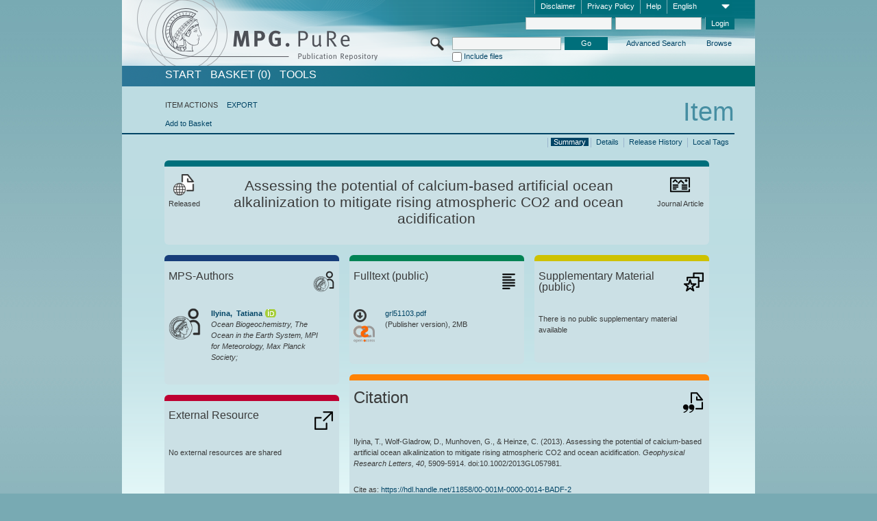

--- FILE ---
content_type: text/html;charset=UTF-8
request_url: https://pure.mpg.de/pubman/faces/ViewItemOverviewPage.jsp?itemId=item_1858936_7
body_size: 13874
content:
<!DOCTYPE html>
<html xmlns="http://www.w3.org/1999/xhtml"><head id="j_idt2"><link type="text/css" rel="stylesheet" href="/pubman/faces/javax.faces.resource/theme.css?ln=primefaces-aristo" /><link type="text/css" rel="stylesheet" href="/pubman/faces/javax.faces.resource/font-awesome-4.7.0/css/font-awesome.min.css" /><link type="text/css" rel="stylesheet" href="/pubman/faces/javax.faces.resource/commonJavaScript/jquery/css/jquery-ui-1.10.4.min.css" /><script type="text/javascript" src="/pubman/faces/javax.faces.resource/jsf.js?ln=javax.faces"></script><script type="text/javascript">if(window.PrimeFaces){PrimeFaces.settings.locale='en_EN';}</script>
    <title>Assessing the potential of calcium-based artificial ocean alkalinization to mitigate rising atmospheric CO2 and ocean acidification :: MPG.PuRe
    </title>
	<meta http-equiv="Content-Type" content="text/html; charset=utf-8" />
	<meta http-equiv="pragma" content="no-cache" />
	<meta http-equiv="cache-control" content="no-cache" />
	<meta http-equiv="expires" content="0" />
	<link href="/pubman/resources/cssFramework/main.css" type="text/css" rel="stylesheet" /><link href="/pubman/resources/cssFramework/themes/skin_MPG/styles/theme.css" type="text/css" rel="stylesheet"/><link rel="shortcut icon" type="image/png" href="/pubman/faces/javax.faces.resources/pubman_favicon_32_32.png"/>
	
	<style type="text/css">
		.headerLogo {background-image: none; }
	</style>
	<style type="text/css">
		.fa { line-height: inherit; margin-right: 0.454545em; color: #004465;}
	</style>
	
	<script type="text/javascript">var cookieVersion = "1.0";</script>
	
	<link rel="search" type="application/opensearchdescription+xml" title="Search for publications within MPG.PuRe production" href="https://pure.mpg.de/pubman/faces/search/OpenSearch.jsp" /><script type="text/javascript" src="/pubman/faces/javax.faces.resource/jquery/jquery.js?ln=primefaces&amp;v=6.0"></script><script type="text/javascript" src="/pubman/faces/javax.faces.resource/scripts.js"></script><script type="text/javascript" src="/pubman/faces/javax.faces.resource/commonJavaScript/eSciDoc_javascript.js"></script><script type="text/javascript" src="/pubman/faces/javax.faces.resource/commonJavaScript/componentJavaScript/eSciDoc_ext_paginator.js"></script><script type="text/javascript" src="/pubman/faces/javax.faces.resource/commonJavaScript/componentJavaScript/eSciDoc_selectbox.js"></script><script type="text/javascript" src="/pubman/faces/javax.faces.resource/commonJavaScript/componentJavaScript/eSciDoc_item_list.js"></script><script type="text/javascript" src="/pubman/faces/javax.faces.resource/commonJavaScript/componentJavaScript/eSciDoc_full_item.js"></script><script type="text/javascript" src="/pubman/faces/javax.faces.resource/commonJavaScript/componentJavaScript/eSciDoc_single_elements.js"></script><script type="text/javascript" src="/pubman/faces/javax.faces.resource/commonJavaScript/componentJavaScript/breadcrump.js"></script>
	
	<link href="/cone/js/jquery.suggest.css" rel="stylesheet" type="text/css" />
    <link rel="unapi-server" type="application/xml" title="unAPI" href="https://pure.mpg.de/rest/unapi" />
<meta xmlns="http://www.w3.org/1999/xhtml" name="citation_publication_date"
      content="2013/12" />
<meta xmlns="http://www.w3.org/1999/xhtml" name="citation_author"
      content="Ilyina, Tatiana" />
<meta xmlns="http://www.w3.org/1999/xhtml" name="citation_author_institution"
      content="Ocean Biogeochemistry, The Ocean in the Earth System, MPI for Meteorology, Max Planck Society" />
<meta xmlns="http://www.w3.org/1999/xhtml" name="citation_author"
      content="Wolf-Gladrow, Dieter" />
<meta xmlns="http://www.w3.org/1999/xhtml" name="citation_author"
      content="Munhoven, Guy" />
<meta xmlns="http://www.w3.org/1999/xhtml" name="citation_author"
      content="Heinze, Christoph" />
<meta xmlns="http://www.w3.org/1999/xhtml" name="citation_title"
      content="Assessing the potential of calcium-based artificial ocean alkalinization to &#xA;mitigate rising atmospheric CO2 and ocean acidification" />
<meta xmlns="http://www.w3.org/1999/xhtml" name="citation_language" content="eng" />
<meta xmlns="http://www.w3.org/1999/xhtml" name="citation_doi"
      content="10.1002/2013GL057981" />
<meta xmlns="http://www.w3.org/1999/xhtml" name="citation_journal_title"
      content="Geophysical Research Letters" />
<meta xmlns="http://www.w3.org/1999/xhtml" name="citation_journal_abbrev"
      content="Geophys. Res. Lett." />
<meta xmlns="http://www.w3.org/1999/xhtml" name="citation_volume" content="40" />
<meta xmlns="http://www.w3.org/1999/xhtml" name="citation_firstpage" content="5909" />
<meta xmlns="http://www.w3.org/1999/xhtml" name="citation_lastpage" content="5914" />
<meta xmlns="http://www.w3.org/1999/xhtml" name="citation_publisher"
      content="American Geophysical Union" />
<meta xmlns="http://www.w3.org/1999/xhtml" name="citation_issn" content="0094-8276" />
<meta xmlns="http://www.w3.org/1999/xhtml" name="citation_pdf_url"
      content="https://pure.mpg.de/pubman/item/item_1858936_7/component/file_1976834/grl51103.pdf" />
<meta xmlns="http://www.w3.org/1999/xhtml" name="DC.issued" content="2013/12" />
<meta xmlns="http://www.w3.org/1999/xhtml" name="DC.creator" content="Ilyina, Tatiana" />
<meta xmlns="http://www.w3.org/1999/xhtml" name="DC.creator"
      content="Wolf-Gladrow, Dieter" />
<meta xmlns="http://www.w3.org/1999/xhtml" name="DC.creator" content="Munhoven, Guy" />
<meta xmlns="http://www.w3.org/1999/xhtml" name="DC.creator"
      content="Heinze, Christoph" />
<meta xmlns="http://www.w3.org/1999/xhtml" name="DC.title"
      content="Assessing the potential of calcium-based artificial ocean alkalinization to &#xA;mitigate rising atmospheric CO2 and ocean acidification" />
<meta xmlns="http://www.w3.org/1999/xhtml" name="DC.language" content="eng" />
<meta xmlns="http://www.w3.org/1999/xhtml" name="DC.identifier"
      content="https://doi.org/10.1002/2013GL057981" />
<meta xmlns="http://www.w3.org/1999/xhtml" name="DC.relation.ispartof"
      content="Geophysical Research Letters" />
<meta xmlns="http://www.w3.org/1999/xhtml" name="DC.citation.volume" content="40" />
<meta xmlns="http://www.w3.org/1999/xhtml" name="DC.citation.spage" content="5909" />
<meta xmlns="http://www.w3.org/1999/xhtml" name="DC.citation.epage" content="5914" />
<meta xmlns="http://www.w3.org/1999/xhtml" name="DC.publisher"
      content="American Geophysical Union" />
<meta xmlns="http://www.w3.org/1999/xhtml" name="DC.identifier"
      content="urn:ISSN:0094-8276" />
<meta xmlns="http://www.w3.org/1999/xhtml" name="DC.identifier"
      content="https://pure.mpg.de/pubman/item/item_1858936_7/component/file_1976834/grl51103.pdf" />
    <meta name="description" content="Author: Ilyina, Tatiana et al.; Genre: Journal Article; Issued: 2013-12; Open Access; Title: Assessing the potential of calcium-based artificial ocean alkalinization to mitigate rising atmospheric CO2 and ocean acidification" /><script type="text/javascript" src="/pubman/faces/javax.faces.resource/commonJavaScript/jquery/jquery-ui-1.10.4.min.js"></script>
	<!-- ACHTUNG: Mit untenstehenden Bibliotheken funktioniert der nanoScroller nicht !!!
	              Daher kann auch eSciDoc_full_item.js nicht auf die neue Syntax umgestellt werden!!!
	&lt;h:outputScript name="commonJavaScript/jquery/jquery-3.6.0.js" /&gt;
	&lt;h:outputScript name="commonJavaScript/jquery/jquery-migrate-3.3.2.js" /&gt;
	  -->
    <script src="/cone/js/jquery.suggest.js"></script><script type="text/javascript" src="/pubman/faces/javax.faces.resource/commonJavaScript/componentJavaScript/autoSuggestFunctions.js"></script>
    <style type="text/css">
        .dialogNoTitleBar .ui-dialog-titlebar {
            display: none;
        }

        .ui-dialog {
            background: #eee
        }
    </style>
    <script type="text/javascript">
        var currentDialog;
        var text = 'By continuing with the next step you authorize the Max Planck Digital Library to register a DataCite DOI (Digital Object Identifier) for this MPG.PuRe record. The DOI registration cannot be undone, therefore please use this function with care and only if you are aware of the consequences.<br/><br/>In particular you confirm with a DOI registration the scientific quality of the content and the fact that there has not been assigned any DOI to the publication before by the MPG or any other institution. Further details on this requirements can be found <a href="http://doi.mpdl.mpg.de/faq/#req" target="_new">here</a>.<br/><br/>You also agree that the MPG.PuRe URL and bibliographic metadata will be transferred to the German National Library of Science and Technology (TIB) in order to register the DOI name.';

        function showDialog() {
            currentDialog = $("<p>" + text + "</p>").dialog({
                dialogClass: "dialogNoTitleBar",
                modal: true,
                width: "auto",
                resizable: false,
                draggable: false,
                width: 500,
                buttons: [{
                        text: "Cancel",
                        click: function() {
                            $(this).dialog("close");
                        }
                    },
                    {
                        text: "create DOI",
                        click: function() {
                            $(".hiddenLnkExecuteAddDoi").click();
                            $(this).dialog("close");
                        }
                    }
                ],
                close: function(event, ui) {
                    $(this).dialog("destroy");
                }
            });
        }
    </script></head>

<body lang="en">
        <!-- The unAPI Identifier for this item --><abbr class='unapi-id' title='item_1858936_7'></abbr>
        <div class="full wrapper"><input id="offset" type="hidden" name="offset" />
		<div class="full_area0 header clear">
			<!-- begin: header section (including meta menu, logo, searchMenu and main menu)-->
			<!-- import meta menu here --><div id="Header:metaMenuSkipLinkAnchor" class="full_area0 metaMenu">
		<!-- meta Menu starts here -->
<form id="Header:j_idt61" name="Header:j_idt61" method="post" action="/pubman/faces/ViewItemOverviewPage.jsp" enctype="application/x-www-form-urlencoded">
<input type="hidden" name="Header:j_idt61" value="Header:j_idt61" />
<span class="seperator"></span>
				<div class="medium_area0 endline selectContainer">
					<div class="medium_area0">
						<span class="medium_area0 selectionBox">English</span>
						<div class="min_imgArea selectboxIcon"> </div>
					</div><select id="Header:j_idt61:selSelectLocale" name="Header:j_idt61:selSelectLocale" class="medium_area0" size="1" title="Choose language." onchange="submit();">	<option value="en" selected="selected">English</option>
	<option value="de">Deutsch</option>
	<option value="ja">日本語</option>
</select>
				</div><span class="seperator"></span>

				<!-- Guide --><a id="Header:j_idt61:lnkPubManHelp" name="Header:j_idt61:lnkPubManHelp" href="https://colab.mpdl.mpg.de/mediawiki/MPG.PuRe_Help" rel="noreferrer noopener" title="MPG.PuRe Help" target="_blank" class="free_area0_p8 endline">Help</a><span class="seperator"></span>

				<!-- Privacy Policy --><a id="Header:j_idt61:lnkPrivacyPolicy" href="#" title="Privacy Policy" onclick="jsf.util.chain(this,event,'loadBlog(\'http://colab.mpdl.mpg.de/mediawiki/MPG.PuRe_Datenschutzhinweis\');return false','mojarra.jsfcljs(document.getElementById(\'Header:j_idt61\'),{\'Header:j_idt61:lnkPrivacyPolicy\':\'Header:j_idt61:lnkPrivacyPolicy\'},\'\')');return false" class="free_area0_p8 endline">Privacy Policy</a><span class="seperator"></span>

				<!-- Policy --><a id="Header:j_idt61:lnkPolicy" href="#" title="Policy&amp;Disclaimer." onclick="jsf.util.chain(this,event,'loadBlog(\'http://colab.mpdl.mpg.de/mediawiki/MPG.PuRe_Impressum\');return false','mojarra.jsfcljs(document.getElementById(\'Header:j_idt61\'),{\'Header:j_idt61:lnkPolicy\':\'Header:j_idt61:lnkPolicy\'},\'\')');return false" class="free_area0_p8 endline">Disclaimer</a><span class="seperator"></span>

				<!-- CurrentIp -->

				<!-- LogIn, LogOut --><div id="Header:j_idt61:login" style="clear:right; margin-top:0.37em"><span class="seperator"></span><input id="Header:j_idt61:lnkLogin" type="submit" name="Header:j_idt61:lnkLogin" value="Login" class="activeButton quickSearchBtn free_area0_p8 endline" /><input id="Header:j_idt61:inputUsername" type="text" name="Header:j_idt61:inputUsername" class="large_txtInput" />
					<!--
					&lt;p:watermark for="inputUsername" value="username"
						rendered="true" /&gt;
					--><span class="seperator"></span><input id="Header:j_idt61:inputSecretPassword" type="password" name="Header:j_idt61:inputSecretPassword" value="" class="large_txtInput" />
					<!--
					&lt;p:watermark for="inputSecretPassword" value="password"
						rendered="true" /&gt;
					--></div>

			<!-- meta Menu ends here --><input type="hidden" name="javax.faces.ViewState" id="j_id1:javax.faces.ViewState:0" value="noYRqZK1i+O8apUY6KbAG3ck0kZ7RPjXJi6j8HdBuStLHsI3WrV0bzans1traYDfqwUI3tdBX+XCNfbZDBBt9r+ZEpScoIbb2VtqaLUFlA03Z0Skp1N35ad/H/Mz4DTrGnRj8e3pKWYkIE8YkFCg5uUlxBGjywsOoQp0JKdRiPlh/UyI20pPXi8nlOiSwoMIB5Apui2PgmhL19KsMjxnfjuMWzDnTABHezMUD2FM394blPC6tyss4itRj1LCbbI0DRcSxWB7wwTJH+1GJ0P+WbuaH0pVuf7gyW5cNaWKPqeu6VbEBtfJJmB5JXFzXCthXHE5khk8vbpn02r60acuAc+JDtORXwwQsVEXXn6HkFC/H8/WLpNsrcp1My+X2L6QskS90cPQKYxK6dLR7HEFiAwe21H1PbrzKUgsI2dISglHwihrQ1NtGWQRMWhH4AsN4vncx3us0ktwTzJFRRCJrA8i3pJIgTFERwMHy5evNZB5lO1U379tj/Xkee6IvK4zsryF/HC2JCWDElJgdweTZm+7qYxQQ4bRNWnDlD1QwoFKSmqiRHIWOJhBlbwZFpG+saTNc4sKHS3e983badkf0onPPpTdErpjH1Jq17UqGs77JEPcritExpi1U1PjGeY5uglZRxVBP7rYV0zfiOXsErY/MjBLMvqrAtCNn1bvf9XxtjNmvJioFtpq89fUIW21ismV1ZBkcsUH9H9x63iEFp8sZdga3iuCRNRRT2pr7lqlAH1H+pA4NgP0Dxs37HMldf8lax4+SuIbNjgeUtxHV24gIZlAMIgbd5FsWbg2nq0o/[base64]/5tTMJCaXsGeekkgfw2X1HVpbrL1RJKFHvTFyTyEy+GnYJoB2VQGJhYTMAFWpUxrpCfpaWnvfqaTetJR0FF5kijYEVEzjKOkJgaP7qgb40jtvKvzepe6/eU+WFQI2cwmzvVw9zwGreE9t8iXgBFTlHh0t3L1/9HX/wnHGYkPNfyZpnzgK6eTAEKpj9w3Vn0CdkFSJ6zU0Vx9sP+k7CxivI5dQUCgDrueiybgGFGkHo01Jcmbc4saC/Pr8GI2lsiVOEc7zviLnOeNBDecNU57I8y/F5569gyc9I910ip2uVgEYBUxmu6C9WnBik3KaCl2d4R+X/FnxCVw4nNgCwcX7ylEhpm9bpcyuqvtAtTCu3yKoxeIVmcauPQEy+djX4BYkw44XMZs4Zryuxq8Pk9V0o6e7qowP14oYBtwR+WEybtjfPKmY6buxYNG6ncBXh/yJSM3ATXizJ4EZOetszJN/RUTO+8fDcbWIHeuy7dqKbAlRcyEs3fabwBhh/d3p6GMHviZEOcK9GVdpLQkTSgasZuOyLzjM0sURutAdoTEOnS6qx2fCE6Edy3aXr7ANt1YORmF24xZw/fbfSNC0OeQSsXuLnFl5vCPZT/Dqmbca0vv67Tirohk9GVqQ8SPdElXVMVeov4ZCC0GfEfDNISqGMPZt5OFGkryc3r/lvNSNSxWPfhsWhBobzNgp2mqO584MxX8np/E+ItjV" autocomplete="off" />
</form></div>
			<div class="full_area0 LogoNSearch"><a id="Header:lnkStartPage" name="Header:lnkStartPage" href="/pubman/faces/HomePage.jsp" title="Go to PubMan Startpage."><img src="/pubman/resources/images/pure_logo_web.png" style="border:none;" class="tiny_marginLExcl headerLogo" /><span class="tiny_marginLExcl xDouble_area0 themePark "></span></a>
			<!-- import search here-->
	
	<div id="searchMenuSkipLinkAnchor" class="free_area0 searchMenu">
<form id="Header:j_idt103" name="Header:j_idt103" method="post" action="/pubman/faces/ViewItemOverviewPage.jsp" enctype="application/x-www-form-urlencoded">
<input type="hidden" name="Header:j_idt103" value="Header:j_idt103" />

			<span class="std_imgArea quickSearchIcon"> </span>
			<span class="xLarge_area0 quickSearchMenu"><input id="Header:j_idt103:quickSearchString" type="text" name="Header:j_idt103:quickSearchString" class="xLarge_txtInput quickSearchTextInput" title="Search text" /><span class="xLarge_checkbox quickSearchCheckBoxMenu"><input id="Header:j_idt103:quickSearchCheckBox" type="checkbox" name="Header:j_idt103:quickSearchCheckBox" /><label for="Header:j_idt103:quickSearchCheckBox">Include files</label></span>
			</span><input id="Header:j_idt103:btnQuickSearchStart" type="submit" name="Header:j_idt103:btnQuickSearchStart" value="Go" title="Start Search." class="small_txtBtn activeButton quickSearchBtn" />
			<span class="free_area0"><a id="Header:j_idt103:lnkAdvancedSearch" name="Header:j_idt103:lnkAdvancedSearch" href="/pubman/faces/AdvancedSearchPage.jsp" title="Extended search capabilities for released items" class="free_area0_p3 advancedSearchMenu tiny_marginLExcl">Advanced Search</a><a id="Header:j_idt103:lnkBrowseBy" href="#" title="Browse by organizations and further categories" onclick="mojarra.jsfcljs(document.getElementById('Header:j_idt103'),{'Header:j_idt103:lnkBrowseBy':'Header:j_idt103:lnkBrowseBy'},'');return false" class="free_area0_p3 organisationSearchMenu tiny_marginLExcl endline">Browse</a>
			</span><input type="hidden" name="javax.faces.ViewState" id="j_id1:javax.faces.ViewState:1" value="WF3VWdLd2U5gjxWVezWfkDCHZ/FsUE8BYLHeRtLcbw2eUYHHn3uOuhxZytYeae1/P3uFPa5vZy8+XzVyeEfjiaR3fN1f0TE4fgwejYWgn9qd9M25LAm9cvhPayO7d5g/eq03lvU6akmcPXcFhsE0wFQzxjy+ain44VhcqgiQjqzbQNExbDu5dD3ypV44FR4ULd/exu5o+yuROdRmQpFa0AR0zuLUYzmot3E5NK1Ego3qm4RccfD9svBz7VH/3ycgtrO9qSU1a1aNxmHGyYL5fPCS1cJ/HisnwPMetW60i+2P+jVLbHJWlJQEp6zsXiSg68eTx+iLcMo/Lp/[base64]/IafOgEsOTI175H/RcmqDbnjj1epsUegqRGrjjAvUqGHpDt8HtXtPN3lD4FBcu1bRKclqIf5sv8UeSKENttZ3e9iHA46t7nrMnwcw//qOZyW1FTK5wsYE+VamNXP8blZZFb2gAoqSCzehhp8YiGQ59/hr+ypPDhInGyPrYcgnSQr8lNFzbBiRsMigjd76VH+JRHaZ/fzjxWnz4z6RmT7EYqvUB5L/klwUXtjDvnSPa4ZiflS8Lv23kxLrbb4W81WFfRFW5Pk+1e16L01n5NZC2nK/yasGgXbUNDjd5DlLcGSKHt4H57WMdjfvsBZQIb5CtDEnci0AFYnbm2Ts8oBCwldMs+h48NUydbBYkRLGFn3rpVNXDiRfe/rwAwWihAyUKjelMrsGrVXJpIZDg4tNG5w/S4HimsgdeQNZycbz8mm6rxX0a77JwPWXnz6OOmo2eA5xLKZtHkJpm2KliRZDCGWPoqZXWHS6ANwRDm0N2Zece8CEyOs3FE7pYpMmrg8ZZVm3h5NmovYdXgqRGH14Zw3OkIxJrvbJsU2MdB5/RH5uY01ofPqGWZl04z/hDYuVFQOakE0IcjtkY3TJmF/PMhH+q+I0qi5FESzwGV/Dg9r79pjltC8z74mGzZ3GmVObkbhvpDr8ESqKs9UprF5JjiFlUjwjazkwsYX3ybOxcIl+lKTNnlAShIiykEZLYbfuu+lxoiDMcuscsiIlM/dL4wSqiwlBQNMeSaCuEofMXmY6p904xWV6T3EmUFpBcfinxLxhgN1c+SjmKbNigJmZnZSux63PQY6AUcbtQY8bX4SfWiA7nB4oWMQSABGQw4lepCYNLrZXbwITco35v9+rdcez/QITVxtGRf5sh6EvyMX95Yf0/O8xx0CfyWCExzIAOuFH9ed/[base64]//FQrDAaTFXWyIVP6ZaoFyVWLuG3JvRTYFQY4PPydYz4XrkqnjLSUGAW7YYJY1Is/xCWErh0Xys1YpuL3ZNJjXicBtXqLdrDGUKzUOx0kld0qrAsSRK5gL85PtpxZgFwuaJoptxdZO14bcnqQ+xxw7sGRLgqwEllSI8uGAz+Lg7ztftT/RHHqW/maGoL+dR123szPyeHc8xeZrUOwyTAayj" autocomplete="off" />
</form>
	</div>
			</div>
		</div>
		<!-- import main menu here -->
	
	<div id="mainMenuSkipLinkAnchor" class="full_area0 mainMenu"><a id="Header:lnkHome" name="Header:lnkHome" href="/pubman/faces/HomePage.jsp" title="Go to PubMan Startpage." class="free_area0">START</a>
		<!--  start should replace the following later -->
		<!--  stop should replace the following later --><a id="Header:lnkCartItems" name="Header:lnkCartItems" href="/pubman/faces/CartItemsPage.jsp" title="Go to Basket" class="free_area0">BASKET  (0)</a><a id="Header:lnkTools" name="Header:lnkTools" href="/pubman/faces/ToolsPage.jsp" title="Go to Tools Overview" class="free_area0">Tools</a>
	</div>
<form id="form1" name="form1" method="post" action="/pubman/faces/ViewItemOverviewPage.jsp" enctype="application/x-www-form-urlencoded">
<input type="hidden" name="form1" value="form1" />

                <div id="content" class="full_area0 clear">
                    <!-- begin: content section (including elements that visualy belong to the header (breadcrumb, headline, subheader and content menu)) -->
                    <div class="clear">
                        <div class="headerSection">
		<div class="clear breadcrumb">
			<!-- Breadcrumb starts here -->
			<ol>
				<li></li>
			</ol>
			<!-- Breadcrumb ends here -->
		</div>
                            <div id="contentSkipLinkAnchor" class="clear headLine">
                                <!-- Headline starts here -->
                                <h1>Item
                                </h1>
                                <!-- Headline ends here -->
                            </div>
                        </div>
                        <div class="small_marginLIncl subHeaderSection">
                            <!-- content menu starts here --><div class="contentMenu">
                                <!-- content menu upper line starts here -->
                                <div class="free_area0 sub"><span class="free_area0">ITEM ACTIONS</span><span class="seperator void"></span><a id="form1:lnkLinkForExportView" name="form1:lnkLinkForExportView" href="ViewItemFullPage.jsp?itemId=item_1858936_7&amp;view=EXPORT" class="free_area0">EXPORT</a>
                                </div>
                                <!-- content menu upper line ends here -->
                                <!-- content menu lower line (actions) starts here --><div class="free_area0 sub action"><a id="form1:lnkAddToBasket" href="#" onclick="jsf.util.chain(this,event,'fullItemReloadAjax();','mojarra.jsfcljs(document.getElementById(\'form1\'),{\'form1:lnkAddToBasket\':\'form1:lnkAddToBasket\'},\'\')');return false">Add to Basket</a>
                                    <!-- hidden Button for executing the addDoi command, after the jquery dialog has been confirmed --><a id="form1:lnkExecuteAddDoi" href="#" style="display:none;" onclick="jsf.util.chain(this,event,'fullItemReloadAjax();','mojarra.jsfcljs(document.getElementById(\'form1\'),{\'form1:lnkExecuteAddDoi\':\'form1:lnkExecuteAddDoi\'},\'\')');return false" class="hiddenLnkExecuteAddDoi">#</a></div>
                                <!-- content menu lower line (actions) ends here -->
                                <!-- content menu lower line (export) starts here --></div>
                            <!-- content menu ends here -->
                            <!-- Subheadline starts here -->
                            <!-- Subheadline ends here -->
                            <!-- JSF messages -->
                            <div class="subHeader">
                            </div>
                            <!-- Subheadline ends here -->
                        </div>
                    </div><div class="full_area0">
                        <div class="full_area0 fullItem">
                            <!-- Item control information starts here -->
                            <div class="full_area0 fullItemControls">
                                <span class="full_area0_p5"> <b class="free_area0 small_marginLExcl">  </b><span class="seperator"></span><a id="form1:lnkViewLocalTagsPage" name="form1:lnkViewLocalTagsPage" href="/pubman/faces/ViewLocalTagsPage.jsp" class="free_area0">Local Tags</a><span class="seperator"></span><a id="form1:lnkViewItemFull_btnItemVersions" href="#" onclick="mojarra.jsfcljs(document.getElementById('form1'),{'form1:lnkViewItemFull_btnItemVersions':'form1:lnkViewItemFull_btnItemVersions'},'');return false" class="free_area0">Release History</a><span class="seperator"></span><a id="form1:lnkViewItemPage" name="form1:lnkViewItemPage" href="https://pure.mpg.de/pubman/faces/ViewItemFullPage.jsp?itemId=item_1858936_7" class="free_area0">Details</a><span class="seperator"></span><a id="form1:lnkViewItemOverviewPage" name="form1:lnkViewItemOverviewPage" href="#contentSkipLinkAnchor" class="free_area0 actual">Summary</a><span class="seperator"></span>
								</span>
                            </div>
                            <!-- Item control information ends here -->
                            <!-- Paginator starts here --><span class="full_area0 pageBrowserItem"><span class="paginatorPanel"></span></span>
                            <!-- Paginator ends here -->
                            <!-- ItemView starts here --><div class="full_area0">
	
	<!-- Title tile --><div class="filled_area0 tiny_marginRExcl small_marginLExcl tile_category borderDarkTurquoise"><div class="filled_area0_p6">
			<!-- Status icon and label --><span class="status_group tiny_marginRExcl">
				<!-- transparent src image needed for correct illustration in IE -->
				<img class="big_imgBtn statusIcon releasedItem" src="../resources/images/overviewPage/1x1transparent.gif" />
				<br />Released</span>
			<!-- Genre(-group) icon and label --><span class="genre_group tiny_marginLExcl"><img src="../resources/images/overviewPage/article_31.png" class="big_imgBtn" />
				<br />Journal Article</span>
			<!-- Publication title -->
			<h4 class="tile_publication_title">Assessing the potential of calcium-based artificial ocean alkalinization to mitigate rising atmospheric CO2 and ocean acidification
			</h4></div></div><div class="huge_area0 xTiny_marginRExcl small_marginLExcl" style="overflow:visible;">

	<!-- Authors tile --><div class="huge_area0 tile_category borderDarkBlue">
		<!-- Authors tile title and icon --><div class="huge_area0_p6">
			<h5 class="tile_title">
				<img src="../resources/images/overviewPage/MPG_authors_31.png" class="big_imgBtn" align="right" />MPS-Authors
			</h5></div>
		<!-- If no MPG authors available show message -->
		<!-- If no OpenSource authors available show message -->
		<!-- Iterator for MPG Authors --><div class="huge_area0_p0 nano" style="max-height:300px;"><div class="free_area0_p6 content">
					<div>
						<!-- Hidden ID (used to replace image with CoNE image if available [see JavaScript]) --><span class="mpgAuthorId noDisplay">/persons/resource/persons37188</span>
						<!-- specific --><span class="image">
							<!-- Standard image for Authors with CoNE link --><a href="https://pure.mpg.de/cone/persons/resource/persons37188" rel="noreferrer noopener" target="_blank">
								<img src="../resources/images/overviewPage/MPG_authors_64.png" class="large_imgImg xTiny_marginRExcl" align="left" /></a>
							<!-- Standard image for Authors without CoNE link --></span>
						<!-- Author textual information -->
						<p class="xLarge_area0 xTiny_marginLExcl">
							<!-- Author name with CoNE link --><span class="author_name"><a href="https://pure.mpg.de/cone/persons/resource/persons37188" rel="noreferrer noopener" target="_blank">Ilyina, 
								Tatiana</a></span>
							<!-- Author name without CoNE link --><a href="https://orcid.org/0000-0002-3475-4842" rel="noreferrer noopener" target="_blank" class="orcidCard">      </a>
							<!-- Iterator for the authors organizations (linked in the publication) --><span class="author_organization">
									<br />Ocean Biogeochemistry, The Ocean in the Earth System, MPI for Meteorology, Max Planck Society;</span>
						</p>
					</div></div></div>
		<!-- Iterator for OpenSource Authors --></div>
	
	<!-- External resource tile --><div class="huge_area0 tile_category borderRed">
		<!-- External resource title and icon --><div class="huge_area0_p6">
			<h5 class="tile_title">
				<img src="../resources/images/overviewPage/external_Ressources_31.png" class="big_imgBtn" align="right" />External Resource
			</h5></div>
		<!-- If no external resources are available show message --><div class="huge_area0_p6">No external resources are shared</div>
		<!-- Iterator for external resources --><div class="huge_area0_p0 nano" style="max-height:300px;min-height:62px;"><div class="free_area0_p6 content"></div></div></div>
	
	<!-- Fulltext tile --><div class="huge_area0 tile_category borderDarkGreen xTiny_marginRExcl">
		<!-- Fulltext title and icon --><div class="huge_area0_p6">
			<h5 class="tile_title">
				<img src="../resources/images/overviewPage/fulltext_31.png" class="big_imgBtn" align="right" />Fulltext (restricted access)
			</h5></div>
		<!-- If no fulltexts are available show message --><div class="huge_area0_p6">There are currently no full texts shared for your IP range.</div>
		<!-- Iterator for publicly accessible fulltexts (not only any-fulltext, but also postprint/preprint/publisher-version) --><div class="huge_area0_p0 nano" style="max-height:350px;"><div class="free_area0_p6 content"></div></div></div></div><div class="third_area0">
	
	<!-- Fulltext tile --><div class="huge_area0 tile_category borderDarkGreen xTiny_marginRExcl">
		<!-- Fulltext title and icon --><div class="huge_area0_p6">
			<h5 class="tile_title">
				<img src="../resources/images/overviewPage/fulltext_31.png" class="big_imgBtn" align="right" />Fulltext (public)
			</h5></div>
		<!-- If no fulltexts are available show message -->
		<!-- Iterator for publicly accessible fulltexts (not only any-fulltext, but also postprint/preprint/publisher-version) --><div class="huge_area0_p0 nano" style="max-height:350px;"><div class="free_area0_p6 content">
					<div><span style="display:grid"><a id="form1:j_idt489:0:lnkIconShowComponent" name="form1:j_idt489:0:lnkIconShowComponent" href="https://pure.mpg.de/pubman/item/item_1858936_7/component/file_1976834/grl51103.pdf" rel="noreferrer noopener" style="float:left;font-size:200%;line-height:100%;color:#000000;" target="_blank">
								<i class="fa fa-arrow-circle-o-down" style="color: #3a3b3b;"></i></a><span id="form1:j_idt489:0:imgFileGroupOpenAccessUnknown">
								<img src="../resources/images/open_access_not_specified_31.png" class="large_imgImg xTiny_marginRExcl" align="left" title="Open Access status unknown" /></span>
							<p class="double_area0 grid-item-3">
								<!-- Link (show or download) to the file --><a id="form1:j_idt489:0:lnkShowComponent" name="form1:j_idt489:0:lnkShowComponent" href="https://pure.mpg.de/pubman/item/item_1858936_7/component/file_1976834/grl51103.pdf" rel="noreferrer noopener" target="_blank"><span title="grl51103.pdf">grl51103.pdf</span></a>
								<!-- Link for fulltext searchhits with open pdf params-->
								<!-- Text if publication is withdrawn -->
								<br />
								<!-- Content category and file size --> (Publisher version), 2MB
							</p></span>
					</div></div></div></div>
	
	<!-- Supplementary Material tile --><div class="huge_area0 tile_category borderYellow">
		<!-- Supplementary Material title and icon --><div class="huge_area0_p6">
			<h5 class="tile_title">
				<img src="../resources/images/overviewPage/supplementary_material_31.png" class="big_imgBtn" align="right" />Supplementary Material (public)
			</h5></div>
		<!-- If no supplementary material is available show message --><div class="free_area0_p6">There is no public supplementary material available</div>
		<!-- Iterator for publicly accessible supplementary material --><div class="huge_area0_p0 nano" style="max-height:300px;"><div class="free_area0_p6 content"></div></div></div>
	
	<!-- Citation tile --><div class="third_area0 tile_category borderOrange">
		<!-- Citation title and icon --><div class="third_area0_p6">
			<h5 class="tile_citation_title">
				<img src="../resources/images/overviewPage/citation_31.png" class="big_imgBtn" align="right" />Citation
			</h5></div>
		<!-- Citation text and PID --><div class="third_area0_p6">
			<!-- Citation -->
      <div class="Pubman">
         <p>Ilyina, T., Wolf-Gladrow, D., Munhoven, G., &amp; Heinze, C. <span class="DisplayDateStatus">(2013).</span> Assessing the
            potential of calcium-based artificial ocean alkalinization to mitigate rising atmospheric CO2 and ocean acidification.<span
            class="Italic"><i> Geophysical Research Letters,</i></span> <span class="Italic"><i>40</i></span>, 5909-5914. doi:10.1002/2013GL057981.
         </p>
      </div>
   
			<br />
			<!-- PID --><span id="form1:txtCitationUrlItemPid">Cite as: </span><a id="form1:lnkCitationURLItemPid" name="form1:lnkCitationURLItemPid" href="https://hdl.handle.net/11858/00-001M-0000-0014-BADF-2" title="Always points to the most recent version of this publication, which is accessible with your user rights. Depending on the status of the actual version you may directed to different versions.">https://hdl.handle.net/11858/00-001M-0000-0014-BADF-2</a>
			<!-- URL if PID is deactivated --></div></div>
	
	<!-- Abstract Tile --><div class="third_area0 tile_category borderBrown">
		<!-- Abstract title and image --><div class="third_area0_p6">
			<h5 class="tile_title">
				<img src="../resources/images/overviewPage/abstract_31.png" class="big_imgBtn" align="right" />Abstract
			</h5></div>
		<!-- If no abstracts are available show message-->
		<!-- Iterator for abstracts --><div class="third_area0_p6">Enhancement of ocean alkalinity using calcium compounds, e.g., lime has been proposed to mitigate further increase of atmospheric CO2 and ocean acidification due to anthropogenic CO2 emissions. Using a global model, we show that such alkalinization has the potential to preserve pH and the saturation state of carbonate minerals at close to today's values. Effects of alkalinization persist after termination: Atmospheric CO2 and pH do not return to unmitigated levels. Only scenarios in which large amounts of alkalinity (i.e., in a ratio of 2:1 with respect to emitted CO2) are added over large ocean areas can boost oceanic CO2 uptake sufficiently to avoid further ocean acidification on the global scale, thereby elevating some key biogeochemical parameters, e.g., pH significantly above preindustrial levels. Smaller-scale alkalinization could counteract ocean acidification on a subregional or even local scale, e.g., in upwelling systems. The decrease of atmospheric CO2 would then be a small side effect. </div></div></div></div>
                            <!-- ItemView ends here -->
                        </div></div>
                    <!-- end: content section -->
                </div><input type="hidden" name="javax.faces.ViewState" id="j_id1:javax.faces.ViewState:2" value="XhS1muXTXkM6gKvOS+3RJ4rXVKVwu0KT/HknP/adnUo29gBvn5nOGkkqLRW55yPUOCt5wh0qic+aOGshHNsa6u7Abgvgh0AjoR/JgniD++cpNl9VP3X6bd7SsqmqTJ1Lu0AsM8z5BmbdySPcm4iFJVEvei6SMhIvUelQAI6IODNKerU73bRAgeIpTjDjV9Ow0Lr8mQv9UqIeDoKBuc/qTLPuV3DKQ+ljD1O/qHYrvsnlLjURx9xzYNB0sPYxri77FX7JmsBfp3wpf3YUJj17wKvqFZfxLpU467Q9PxhP3Xokfv+Z2DFhkcOQ9IXlN/EqeaQGLjyG/NyFyUpKWZp44LVzFOTJuMJZFZ4qsirqcn2N/37DdrmWNeGiXwCq61ey9sf5QUKQkA7uCvYIO6bKSyNUHzsfTElYVRZUv48qYka2ay2yqtVLGVGtDXZatYAzMRY+JTWXxiLdYKcrgH9VKa8D7cUltzz/r5ZfGbl3jQKDCR73HKV+U2ZBsTMIiAspLnre4yaEyaNh5njRwJEZXAmXFUoGF0OVavsVDvOpJ4wC/r2Wm+AHi325cH1bJJpEMoY4PcEtxlBYaz18r//T1JKl/PrKfmdCOH5bID+tgx6LMCgg9EYm9WuyiW7Iwh5QQvrqj+IG7bqPdgnJr5KLKrtkAJRfPd42zZDKbqxggDg+/1Xh/XkrAXlQVE/2HqI07tScwNlWe3mZlLLB1RXdl4nEZgNsVIcZqOwZPUXie6L9As5wkjQxchBRaR6kYrxYeJjhtJkDKvsDYLRf7CKUjvGqLyAtZ9wZu5MhNSjGSb63kSUj4DhKVGYHL1x1GdLth+/[base64]/M4s9RtzcZAzgyE0xK8hXJPGWnPwLokbVsMitFD4ekxaBVUW20chve/I9tULuj31G64pGm2k9kmt4VN0pdRbCfVKoEh4OgrmNHFXCBJo8KF6vmFmMqVEuOLKpCJItCjHrUM96TLjBq9rZIxVsV/2nXDdo1FiPAlV/VO+mPu8YhTzgKuml9KQVXh0WN2kDyhBbJ4TKhCxGLbein9L77V9nmHknAMEQfhZI7caAJ/KccwxXh97bVE1UU6Q1/oo0k1TbLTXy3JU10EcAS53zJagFwv5JkdlJ+3NxnxezEo/t8LA3YTD+L0hwY1d2HUYCoVycN4ZCSvgKq/rLftzcIfc4SKX8zBnX2gTXQ8OqmbZ4RIkD0RpL0FwscYbrjs5PTyxi4PtWMxkKZOcNbuHekaC5j4i5FZJmt3fWyK/ynCefS/aBPHVAQzwvTLpFZsbAUFIfXaj62kTdGPUj7IdyBvIBseToxsbJt2HlVX6gueqV0eobipzpnoFrz8KSOmoLAi0IaQW38AkGxcVlRUCtvO90xGuzZBHM5zyBtwq5rKuMfvhNKte1B0/2ur1QRJe0krRxYweu+gKqkdUNbzJolgoAe+l8xrIrahDa/NVxYBM9L20wkW+nojVTrz6kvdRDFp5f/VBZNQp+Pl2EKLA1qY9CS1CCuKHcFRAGwqdqp+siEmT5XpThjQ9ZYODz9zMORwlxfQZ0maKmzqYsC0/3ahI/qTrgQsCdWElOOr2PpS6c9QRdh9a+aYhfDiolgQwEXYpaKtT+d3TTAGyIKW6/4DzjL3DNTlzpkkRlaexSrxhlzcgQ7KF4HjqeojEVqmYPcgDueQZIWn2TyNg9RvZ1AecDh/CJidUGVQPvXtnalFXN" autocomplete="off" />
</form>
        </div>

		<div class="footer">

			<div class="full_area0">
				 
				<!-- Mattomo -->
<script data-name="matomo"  data-category="analytics" type="text/plain">
var _paq = _paq || [];
  /* tracker methods like "setCustomDimension" should be called before "trackPageView" */
  console.log(document.URL);

  var regexOverview = /https:\/\/pure\.mpg\.de\/pubman\/faces\/ViewItemOverviewPage\.jsp\?itemId=(item_\d+)_?\d?.*/;
  var matchOverview = regexOverview.exec(document.URL);
  var regexFull = /https:\/\/pure\.mpg\.de\/pubman\/faces\/ViewItemFullPage\.jsp\?itemId=(item_\d+)_?\d?.*/;
  var matchFull = regexFull.exec(document.URL);

  if (matchOverview != null && matchOverview[1] != null && matchOverview[1] !== undefined) {
    _paq.push(['setCustomUrl', 'https://pure.mpg.de/pubman/item/' + matchOverview[1]]);
  }
  else if (matchFull != null && matchFull[1] != null && matchFull[1] !== undefined) {
    _paq.push(['setCustomUrl', 'https://pure.mpg.de/pubman/item/' + matchFull[1]]);
  }
  
  _paq.push(['trackPageView']);
  _paq.push(["disableCookies"]);

  (function() {
    var u="//analytics.mpdl.mpg.de/";
    
    if (document.URL.toString() === 'https://pure.mpg.de/pubman/faces/ViewItemFullPage.jsp' ||
      document.URL.toString() === 'https://pure.mpg.de/pubman/faces/ViewItemOverviewPage.jsp') {
        return;
    }


    _paq.push(['setTrackerUrl', u+'piwik.php']);
    _paq.push(['setSiteId', '1']);

    var d=document, g=d.createElement('script'), s=d.getElementsByTagName('script')[0];
    g.type='text/javascript'; g.async=true; g.defer=true; g.src=u+'piwik.js'; s.parentNode.insertBefore(g,s);
  })();
</script>
<script defer src="https://assets.mpdl.mpg.de/static/mpdl-consent/consent-config-matomo.js"></script>
<script defer>
    window.addEventListener('load', ()=> {
        runConsentBanner({'privacyPolicyUrl' : 'https://colab.mpdl.mpg.de/mediawiki/MPG.PuRe_Datenschutzhinweis'});
    });
</script>

			</div>
		</div>
        
		<script type="text/javascript">
	        var suggestConeUrl = "https://pure.mpg.de/cone/";
        
		    var citationStyleSuggestBaseURL = '$1?format=json';
    		var citationStyleSuggestURL = suggestConeUrl + 'citation-styles/query';

			$(document).ready(function() {
				startNanoScrollerWhenLoaded();
				
				// Try to replace standard author images with CoNE-images
				replaceAuthorImage();
				checkUpdateCslUi();
			});

			// NanoScroller
			var counter = 0;
			var startNanoScrollerTimeout;

			// Add NanoScroller (Scrollbar only visible when hovering the marked div)
			function startNanoScrollerWhenLoaded() {
				clearTimeout(startNanoScrollerTimeout);
				switch (typeof $.fn.nanoScroller) {
					case 'function':
						var nanoDiv = $(".nano");
						nanoDiv.nanoScroller();
						break;
					default:
						counter++;
						if (counter < 10) {
							startNanoScrollerTimeout = setTimeout(startNanoScrollerWhenLoaded, 100);
						}
						break;
				}
			}

			// tries to replace the standard author image with the cone image.
			function replaceAuthorImage() {
				var url;
				var jsonRequestUrl;
				var imgElement;
				$('.mpgAuthorId').each(function(index) {
					url = $(this).text();
					jsonRequestUrl = 'https://pure.mpg.de/cone' + url + '?format=json';
					imgElement = $(this).parent().find('img').get(0);
					updateImage(imgElement, jsonRequestUrl);
				});
			}

			// JSon request to CoNE (works only if CoNE is on the same server as PubMan [Cross-site-scripting])
			// !DOES NOT WORK LOCALLY! (Cross-site-scripting)
			function updateImage(imgElement, jsonRequestUrl) {
				$.getJSON(jsonRequestUrl, function(result) {
					var pictureUrl = result.http_xmlns_com_foaf_0_1_depiction;
					if (pictureUrl != undefined && pictureUrl.trim() != '') {
						$(imgElement).attr('src', pictureUrl);
					}
				});
			}

			function checkUpdateCslUi() {
				(typeof updateCslUi == 'function') ? updateCslUi(): setTimeout("checkUpdateCslUi()", 30);
			}
		</script>
</body>

</html>